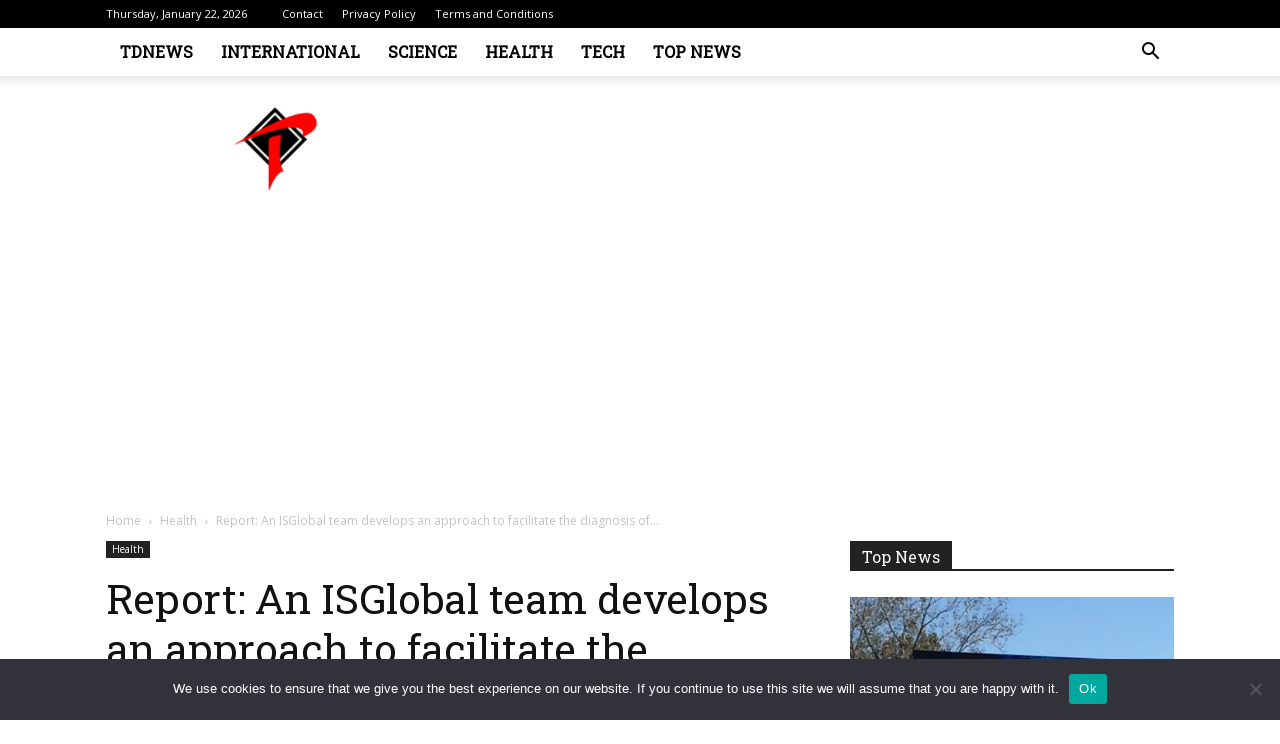

--- FILE ---
content_type: text/html; charset=utf-8
request_url: https://www.google.com/recaptcha/api2/aframe
body_size: 267
content:
<!DOCTYPE HTML><html><head><meta http-equiv="content-type" content="text/html; charset=UTF-8"></head><body><script nonce="T1SETIBuMfl1r05fLrVGVg">/** Anti-fraud and anti-abuse applications only. See google.com/recaptcha */ try{var clients={'sodar':'https://pagead2.googlesyndication.com/pagead/sodar?'};window.addEventListener("message",function(a){try{if(a.source===window.parent){var b=JSON.parse(a.data);var c=clients[b['id']];if(c){var d=document.createElement('img');d.src=c+b['params']+'&rc='+(localStorage.getItem("rc::a")?sessionStorage.getItem("rc::b"):"");window.document.body.appendChild(d);sessionStorage.setItem("rc::e",parseInt(sessionStorage.getItem("rc::e")||0)+1);localStorage.setItem("rc::h",'1769101532764');}}}catch(b){}});window.parent.postMessage("_grecaptcha_ready", "*");}catch(b){}</script></body></html>